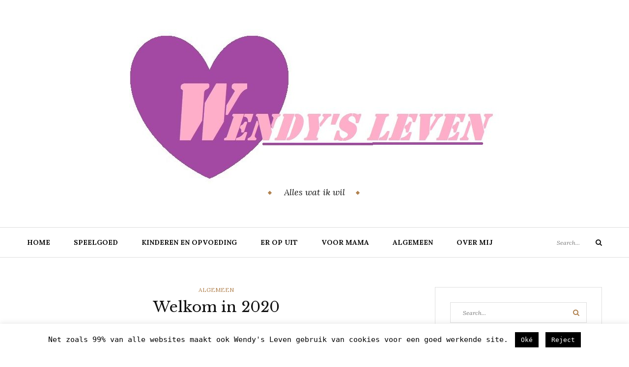

--- FILE ---
content_type: text/html; charset=UTF-8
request_url: https://wendysleven.nl/welkom-in-2020-goede-voornemens/
body_size: 64019
content:
<!DOCTYPE html>
<html class="no-js" lang="nl-NL">
<head>
	<meta charset="UTF-8">
	<meta name="viewport" content="width=device-width, initial-scale=1">
	<link rel="profile" href="http://gmpg.org/xfn/11">
	
<!-- [BEGIN] Metadata added via All-Meta-Tags plugin by Space X-Chimp ( https://www.spacexchimp.com ) -->
<meta name="verification" content="94631232b64d4cb5aaff2d2179cff3eb" /><meta name="0a16584bd466346" content="b4f5d10279a64f1be9a89b903db76773" />
<!-- [END] Metadata added via All-Meta-Tags plugin by Space X-Chimp ( https://www.spacexchimp.com ) -->

<meta name='robots' content='index, follow, max-image-preview:large, max-snippet:-1, max-video-preview:-1' />
<meta property="og:title" content="Welkom in 2020"/>
<meta property="og:description" content="Welkom in 2020 Het nieuwe jaar is alweer drie dagen bezig. Ik hoop dat iedereen de jaarwisseling weer zonder ongelukken heeft overleeft.  Bedankt dat je ook"/>
<meta property="og:image" content="http://wendysleven.nl/wp-content/uploads/2020/01/happy-new-year-4713485_1920-300x212.jpg"/>
<meta property="og:image:width" content="300" />
<meta property="og:image:height" content="212" />
<meta property="og:image:type" content="image/jpeg" />
<meta property="og:type" content="article"/>
<meta property="og:article:published_time" content="2020-01-03 12:17:01"/>
<meta property="og:article:modified_time" content="2020-01-03 12:17:01"/>
<meta property="og:article:tag" content="2020"/>
<meta property="og:article:tag" content="goede voornemens"/>
<meta property="og:article:tag" content="nieuwjaar"/>
<meta property="og:article:tag" content="voornemens"/>
<meta name="twitter:card" content="summary">
<meta name="twitter:title" content="Welkom in 2020"/>
<meta name="twitter:description" content="Welkom in 2020 Het nieuwe jaar is alweer drie dagen bezig. Ik hoop dat iedereen de jaarwisseling weer zonder ongelukken heeft overleeft.  Bedankt dat je ook"/>
<meta name="twitter:image" content="http://wendysleven.nl/wp-content/uploads/2020/01/happy-new-year-4713485_1920-300x212.jpg"/>
<meta name="author" content="Wendy87"/>

	<!-- This site is optimized with the Yoast SEO plugin v26.7 - https://yoast.com/wordpress/plugins/seo/ -->
	<title>Welkom in 2020 -</title>
	<meta name="description" content="Welkom in 2020. Heb je de jaarwisseling zonder ongelukken overleeft? Lees in dit blog over mijn voornemens en plannen voor het komende jaar." />
	<link rel="canonical" href="https://wendysleven.nl/welkom-in-2020-goede-voornemens/" />
	<meta property="og:url" content="https://wendysleven.nl/welkom-in-2020-goede-voornemens/" />
	<meta property="article:publisher" content="https://www.facebook.com/Wendys-Leven-794715180675458/?ref=settings" />
	<meta property="article:published_time" content="2020-01-03T11:17:01+00:00" />
	<meta property="og:image" content="http://wendysleven.nl/wp-content/uploads/2020/01/happy-new-year-4713485_1920-300x212.jpg" />
	<meta name="author" content="Wendy87" />
	<meta name="twitter:label1" content="Geschreven door" />
	<meta name="twitter:data1" content="Wendy87" />
	<meta name="twitter:label2" content="Geschatte leestijd" />
	<meta name="twitter:data2" content="2 minuten" />
	<script type="application/ld+json" class="yoast-schema-graph">{"@context":"https://schema.org","@graph":[{"@type":"Article","@id":"https://wendysleven.nl/welkom-in-2020-goede-voornemens/#article","isPartOf":{"@id":"https://wendysleven.nl/welkom-in-2020-goede-voornemens/"},"author":{"name":"Wendy87","@id":"https://wendysleven.nl/#/schema/person/980d5aacbed6b2465fe34d83bd877c84"},"headline":"Welkom in 2020","datePublished":"2020-01-03T11:17:01+00:00","mainEntityOfPage":{"@id":"https://wendysleven.nl/welkom-in-2020-goede-voornemens/"},"wordCount":467,"commentCount":0,"image":{"@id":"https://wendysleven.nl/welkom-in-2020-goede-voornemens/#primaryimage"},"thumbnailUrl":"http://wendysleven.nl/wp-content/uploads/2020/01/happy-new-year-4713485_1920-300x212.jpg","keywords":["2020","goede voornemens","nieuwjaar","voornemens"],"articleSection":["Algemeen"],"inLanguage":"nl-NL","potentialAction":[{"@type":"CommentAction","name":"Comment","target":["https://wendysleven.nl/welkom-in-2020-goede-voornemens/#respond"]}]},{"@type":"WebPage","@id":"https://wendysleven.nl/welkom-in-2020-goede-voornemens/","url":"https://wendysleven.nl/welkom-in-2020-goede-voornemens/","name":"Welkom in 2020 -","isPartOf":{"@id":"https://wendysleven.nl/#website"},"primaryImageOfPage":{"@id":"https://wendysleven.nl/welkom-in-2020-goede-voornemens/#primaryimage"},"image":{"@id":"https://wendysleven.nl/welkom-in-2020-goede-voornemens/#primaryimage"},"thumbnailUrl":"http://wendysleven.nl/wp-content/uploads/2020/01/happy-new-year-4713485_1920-300x212.jpg","datePublished":"2020-01-03T11:17:01+00:00","author":{"@id":"https://wendysleven.nl/#/schema/person/980d5aacbed6b2465fe34d83bd877c84"},"description":"Welkom in 2020. Heb je de jaarwisseling zonder ongelukken overleeft? Lees in dit blog over mijn voornemens en plannen voor het komende jaar.","breadcrumb":{"@id":"https://wendysleven.nl/welkom-in-2020-goede-voornemens/#breadcrumb"},"inLanguage":"nl-NL","potentialAction":[{"@type":"ReadAction","target":["https://wendysleven.nl/welkom-in-2020-goede-voornemens/"]}]},{"@type":"ImageObject","inLanguage":"nl-NL","@id":"https://wendysleven.nl/welkom-in-2020-goede-voornemens/#primaryimage","url":"http://wendysleven.nl/wp-content/uploads/2020/01/happy-new-year-4713485_1920-300x212.jpg","contentUrl":"http://wendysleven.nl/wp-content/uploads/2020/01/happy-new-year-4713485_1920-300x212.jpg"},{"@type":"BreadcrumbList","@id":"https://wendysleven.nl/welkom-in-2020-goede-voornemens/#breadcrumb","itemListElement":[{"@type":"ListItem","position":1,"name":"Home","item":"https://wendysleven.nl/"},{"@type":"ListItem","position":2,"name":"Welkom in 2020"}]},{"@type":"WebSite","@id":"https://wendysleven.nl/#website","url":"https://wendysleven.nl/","name":"WendysLeven","description":"Alles wat ik wil","potentialAction":[{"@type":"SearchAction","target":{"@type":"EntryPoint","urlTemplate":"https://wendysleven.nl/?s={search_term_string}"},"query-input":{"@type":"PropertyValueSpecification","valueRequired":true,"valueName":"search_term_string"}}],"inLanguage":"nl-NL"},{"@type":"Person","@id":"https://wendysleven.nl/#/schema/person/980d5aacbed6b2465fe34d83bd877c84","name":"Wendy87","image":{"@type":"ImageObject","inLanguage":"nl-NL","@id":"https://wendysleven.nl/#/schema/person/image/","url":"https://secure.gravatar.com/avatar/68c6dc27c77ea4769b20461bf6f573e45d301ebe1ff8d00c2bde97e32c351305?s=96&d=identicon&r=g","contentUrl":"https://secure.gravatar.com/avatar/68c6dc27c77ea4769b20461bf6f573e45d301ebe1ff8d00c2bde97e32c351305?s=96&d=identicon&r=g","caption":"Wendy87"}}]}</script>
	<!-- / Yoast SEO plugin. -->


<link rel='dns-prefetch' href='//fonts.googleapis.com' />
<link rel="alternate" title="oEmbed (JSON)" type="application/json+oembed" href="https://wendysleven.nl/wp-json/oembed/1.0/embed?url=https%3A%2F%2Fwendysleven.nl%2Fwelkom-in-2020-goede-voornemens%2F" />
<link rel="alternate" title="oEmbed (XML)" type="text/xml+oembed" href="https://wendysleven.nl/wp-json/oembed/1.0/embed?url=https%3A%2F%2Fwendysleven.nl%2Fwelkom-in-2020-goede-voornemens%2F&#038;format=xml" />
		<!-- This site uses the Google Analytics by MonsterInsights plugin v9.11.1 - Using Analytics tracking - https://www.monsterinsights.com/ -->
							<script src="//www.googletagmanager.com/gtag/js?id=G-7CV9ZLW6E7"  data-cfasync="false" data-wpfc-render="false" type="text/javascript" async></script>
			<script data-cfasync="false" data-wpfc-render="false" type="text/javascript">
				var mi_version = '9.11.1';
				var mi_track_user = true;
				var mi_no_track_reason = '';
								var MonsterInsightsDefaultLocations = {"page_location":"https:\/\/wendysleven.nl\/welkom-in-2020-goede-voornemens\/"};
								if ( typeof MonsterInsightsPrivacyGuardFilter === 'function' ) {
					var MonsterInsightsLocations = (typeof MonsterInsightsExcludeQuery === 'object') ? MonsterInsightsPrivacyGuardFilter( MonsterInsightsExcludeQuery ) : MonsterInsightsPrivacyGuardFilter( MonsterInsightsDefaultLocations );
				} else {
					var MonsterInsightsLocations = (typeof MonsterInsightsExcludeQuery === 'object') ? MonsterInsightsExcludeQuery : MonsterInsightsDefaultLocations;
				}

								var disableStrs = [
										'ga-disable-G-7CV9ZLW6E7',
									];

				/* Function to detect opted out users */
				function __gtagTrackerIsOptedOut() {
					for (var index = 0; index < disableStrs.length; index++) {
						if (document.cookie.indexOf(disableStrs[index] + '=true') > -1) {
							return true;
						}
					}

					return false;
				}

				/* Disable tracking if the opt-out cookie exists. */
				if (__gtagTrackerIsOptedOut()) {
					for (var index = 0; index < disableStrs.length; index++) {
						window[disableStrs[index]] = true;
					}
				}

				/* Opt-out function */
				function __gtagTrackerOptout() {
					for (var index = 0; index < disableStrs.length; index++) {
						document.cookie = disableStrs[index] + '=true; expires=Thu, 31 Dec 2099 23:59:59 UTC; path=/';
						window[disableStrs[index]] = true;
					}
				}

				if ('undefined' === typeof gaOptout) {
					function gaOptout() {
						__gtagTrackerOptout();
					}
				}
								window.dataLayer = window.dataLayer || [];

				window.MonsterInsightsDualTracker = {
					helpers: {},
					trackers: {},
				};
				if (mi_track_user) {
					function __gtagDataLayer() {
						dataLayer.push(arguments);
					}

					function __gtagTracker(type, name, parameters) {
						if (!parameters) {
							parameters = {};
						}

						if (parameters.send_to) {
							__gtagDataLayer.apply(null, arguments);
							return;
						}

						if (type === 'event') {
														parameters.send_to = monsterinsights_frontend.v4_id;
							var hookName = name;
							if (typeof parameters['event_category'] !== 'undefined') {
								hookName = parameters['event_category'] + ':' + name;
							}

							if (typeof MonsterInsightsDualTracker.trackers[hookName] !== 'undefined') {
								MonsterInsightsDualTracker.trackers[hookName](parameters);
							} else {
								__gtagDataLayer('event', name, parameters);
							}
							
						} else {
							__gtagDataLayer.apply(null, arguments);
						}
					}

					__gtagTracker('js', new Date());
					__gtagTracker('set', {
						'developer_id.dZGIzZG': true,
											});
					if ( MonsterInsightsLocations.page_location ) {
						__gtagTracker('set', MonsterInsightsLocations);
					}
										__gtagTracker('config', 'G-7CV9ZLW6E7', {"forceSSL":"true"} );
										window.gtag = __gtagTracker;										(function () {
						/* https://developers.google.com/analytics/devguides/collection/analyticsjs/ */
						/* ga and __gaTracker compatibility shim. */
						var noopfn = function () {
							return null;
						};
						var newtracker = function () {
							return new Tracker();
						};
						var Tracker = function () {
							return null;
						};
						var p = Tracker.prototype;
						p.get = noopfn;
						p.set = noopfn;
						p.send = function () {
							var args = Array.prototype.slice.call(arguments);
							args.unshift('send');
							__gaTracker.apply(null, args);
						};
						var __gaTracker = function () {
							var len = arguments.length;
							if (len === 0) {
								return;
							}
							var f = arguments[len - 1];
							if (typeof f !== 'object' || f === null || typeof f.hitCallback !== 'function') {
								if ('send' === arguments[0]) {
									var hitConverted, hitObject = false, action;
									if ('event' === arguments[1]) {
										if ('undefined' !== typeof arguments[3]) {
											hitObject = {
												'eventAction': arguments[3],
												'eventCategory': arguments[2],
												'eventLabel': arguments[4],
												'value': arguments[5] ? arguments[5] : 1,
											}
										}
									}
									if ('pageview' === arguments[1]) {
										if ('undefined' !== typeof arguments[2]) {
											hitObject = {
												'eventAction': 'page_view',
												'page_path': arguments[2],
											}
										}
									}
									if (typeof arguments[2] === 'object') {
										hitObject = arguments[2];
									}
									if (typeof arguments[5] === 'object') {
										Object.assign(hitObject, arguments[5]);
									}
									if ('undefined' !== typeof arguments[1].hitType) {
										hitObject = arguments[1];
										if ('pageview' === hitObject.hitType) {
											hitObject.eventAction = 'page_view';
										}
									}
									if (hitObject) {
										action = 'timing' === arguments[1].hitType ? 'timing_complete' : hitObject.eventAction;
										hitConverted = mapArgs(hitObject);
										__gtagTracker('event', action, hitConverted);
									}
								}
								return;
							}

							function mapArgs(args) {
								var arg, hit = {};
								var gaMap = {
									'eventCategory': 'event_category',
									'eventAction': 'event_action',
									'eventLabel': 'event_label',
									'eventValue': 'event_value',
									'nonInteraction': 'non_interaction',
									'timingCategory': 'event_category',
									'timingVar': 'name',
									'timingValue': 'value',
									'timingLabel': 'event_label',
									'page': 'page_path',
									'location': 'page_location',
									'title': 'page_title',
									'referrer' : 'page_referrer',
								};
								for (arg in args) {
																		if (!(!args.hasOwnProperty(arg) || !gaMap.hasOwnProperty(arg))) {
										hit[gaMap[arg]] = args[arg];
									} else {
										hit[arg] = args[arg];
									}
								}
								return hit;
							}

							try {
								f.hitCallback();
							} catch (ex) {
							}
						};
						__gaTracker.create = newtracker;
						__gaTracker.getByName = newtracker;
						__gaTracker.getAll = function () {
							return [];
						};
						__gaTracker.remove = noopfn;
						__gaTracker.loaded = true;
						window['__gaTracker'] = __gaTracker;
					})();
									} else {
										console.log("");
					(function () {
						function __gtagTracker() {
							return null;
						}

						window['__gtagTracker'] = __gtagTracker;
						window['gtag'] = __gtagTracker;
					})();
									}
			</script>
							<!-- / Google Analytics by MonsterInsights -->
		<style id='wp-img-auto-sizes-contain-inline-css' type='text/css'>
img:is([sizes=auto i],[sizes^="auto," i]){contain-intrinsic-size:3000px 1500px}
/*# sourceURL=wp-img-auto-sizes-contain-inline-css */
</style>
<style id='wp-emoji-styles-inline-css' type='text/css'>

	img.wp-smiley, img.emoji {
		display: inline !important;
		border: none !important;
		box-shadow: none !important;
		height: 1em !important;
		width: 1em !important;
		margin: 0 0.07em !important;
		vertical-align: -0.1em !important;
		background: none !important;
		padding: 0 !important;
	}
/*# sourceURL=wp-emoji-styles-inline-css */
</style>
<style id='wp-block-library-inline-css' type='text/css'>
:root{--wp-block-synced-color:#7a00df;--wp-block-synced-color--rgb:122,0,223;--wp-bound-block-color:var(--wp-block-synced-color);--wp-editor-canvas-background:#ddd;--wp-admin-theme-color:#007cba;--wp-admin-theme-color--rgb:0,124,186;--wp-admin-theme-color-darker-10:#006ba1;--wp-admin-theme-color-darker-10--rgb:0,107,160.5;--wp-admin-theme-color-darker-20:#005a87;--wp-admin-theme-color-darker-20--rgb:0,90,135;--wp-admin-border-width-focus:2px}@media (min-resolution:192dpi){:root{--wp-admin-border-width-focus:1.5px}}.wp-element-button{cursor:pointer}:root .has-very-light-gray-background-color{background-color:#eee}:root .has-very-dark-gray-background-color{background-color:#313131}:root .has-very-light-gray-color{color:#eee}:root .has-very-dark-gray-color{color:#313131}:root .has-vivid-green-cyan-to-vivid-cyan-blue-gradient-background{background:linear-gradient(135deg,#00d084,#0693e3)}:root .has-purple-crush-gradient-background{background:linear-gradient(135deg,#34e2e4,#4721fb 50%,#ab1dfe)}:root .has-hazy-dawn-gradient-background{background:linear-gradient(135deg,#faaca8,#dad0ec)}:root .has-subdued-olive-gradient-background{background:linear-gradient(135deg,#fafae1,#67a671)}:root .has-atomic-cream-gradient-background{background:linear-gradient(135deg,#fdd79a,#004a59)}:root .has-nightshade-gradient-background{background:linear-gradient(135deg,#330968,#31cdcf)}:root .has-midnight-gradient-background{background:linear-gradient(135deg,#020381,#2874fc)}:root{--wp--preset--font-size--normal:16px;--wp--preset--font-size--huge:42px}.has-regular-font-size{font-size:1em}.has-larger-font-size{font-size:2.625em}.has-normal-font-size{font-size:var(--wp--preset--font-size--normal)}.has-huge-font-size{font-size:var(--wp--preset--font-size--huge)}.has-text-align-center{text-align:center}.has-text-align-left{text-align:left}.has-text-align-right{text-align:right}.has-fit-text{white-space:nowrap!important}#end-resizable-editor-section{display:none}.aligncenter{clear:both}.items-justified-left{justify-content:flex-start}.items-justified-center{justify-content:center}.items-justified-right{justify-content:flex-end}.items-justified-space-between{justify-content:space-between}.screen-reader-text{border:0;clip-path:inset(50%);height:1px;margin:-1px;overflow:hidden;padding:0;position:absolute;width:1px;word-wrap:normal!important}.screen-reader-text:focus{background-color:#ddd;clip-path:none;color:#444;display:block;font-size:1em;height:auto;left:5px;line-height:normal;padding:15px 23px 14px;text-decoration:none;top:5px;width:auto;z-index:100000}html :where(.has-border-color){border-style:solid}html :where([style*=border-top-color]){border-top-style:solid}html :where([style*=border-right-color]){border-right-style:solid}html :where([style*=border-bottom-color]){border-bottom-style:solid}html :where([style*=border-left-color]){border-left-style:solid}html :where([style*=border-width]){border-style:solid}html :where([style*=border-top-width]){border-top-style:solid}html :where([style*=border-right-width]){border-right-style:solid}html :where([style*=border-bottom-width]){border-bottom-style:solid}html :where([style*=border-left-width]){border-left-style:solid}html :where(img[class*=wp-image-]){height:auto;max-width:100%}:where(figure){margin:0 0 1em}html :where(.is-position-sticky){--wp-admin--admin-bar--position-offset:var(--wp-admin--admin-bar--height,0px)}@media screen and (max-width:600px){html :where(.is-position-sticky){--wp-admin--admin-bar--position-offset:0px}}

/*# sourceURL=wp-block-library-inline-css */
</style><style id='wp-block-code-inline-css' type='text/css'>
.wp-block-code{box-sizing:border-box}.wp-block-code code{
  /*!rtl:begin:ignore*/direction:ltr;display:block;font-family:inherit;overflow-wrap:break-word;text-align:initial;white-space:pre-wrap
  /*!rtl:end:ignore*/}
/*# sourceURL=https://wendysleven.nl/wp-includes/blocks/code/style.min.css */
</style>
<style id='global-styles-inline-css' type='text/css'>
:root{--wp--preset--aspect-ratio--square: 1;--wp--preset--aspect-ratio--4-3: 4/3;--wp--preset--aspect-ratio--3-4: 3/4;--wp--preset--aspect-ratio--3-2: 3/2;--wp--preset--aspect-ratio--2-3: 2/3;--wp--preset--aspect-ratio--16-9: 16/9;--wp--preset--aspect-ratio--9-16: 9/16;--wp--preset--color--black: #000000;--wp--preset--color--cyan-bluish-gray: #abb8c3;--wp--preset--color--white: #ffffff;--wp--preset--color--pale-pink: #f78da7;--wp--preset--color--vivid-red: #cf2e2e;--wp--preset--color--luminous-vivid-orange: #ff6900;--wp--preset--color--luminous-vivid-amber: #fcb900;--wp--preset--color--light-green-cyan: #7bdcb5;--wp--preset--color--vivid-green-cyan: #00d084;--wp--preset--color--pale-cyan-blue: #8ed1fc;--wp--preset--color--vivid-cyan-blue: #0693e3;--wp--preset--color--vivid-purple: #9b51e0;--wp--preset--gradient--vivid-cyan-blue-to-vivid-purple: linear-gradient(135deg,rgb(6,147,227) 0%,rgb(155,81,224) 100%);--wp--preset--gradient--light-green-cyan-to-vivid-green-cyan: linear-gradient(135deg,rgb(122,220,180) 0%,rgb(0,208,130) 100%);--wp--preset--gradient--luminous-vivid-amber-to-luminous-vivid-orange: linear-gradient(135deg,rgb(252,185,0) 0%,rgb(255,105,0) 100%);--wp--preset--gradient--luminous-vivid-orange-to-vivid-red: linear-gradient(135deg,rgb(255,105,0) 0%,rgb(207,46,46) 100%);--wp--preset--gradient--very-light-gray-to-cyan-bluish-gray: linear-gradient(135deg,rgb(238,238,238) 0%,rgb(169,184,195) 100%);--wp--preset--gradient--cool-to-warm-spectrum: linear-gradient(135deg,rgb(74,234,220) 0%,rgb(151,120,209) 20%,rgb(207,42,186) 40%,rgb(238,44,130) 60%,rgb(251,105,98) 80%,rgb(254,248,76) 100%);--wp--preset--gradient--blush-light-purple: linear-gradient(135deg,rgb(255,206,236) 0%,rgb(152,150,240) 100%);--wp--preset--gradient--blush-bordeaux: linear-gradient(135deg,rgb(254,205,165) 0%,rgb(254,45,45) 50%,rgb(107,0,62) 100%);--wp--preset--gradient--luminous-dusk: linear-gradient(135deg,rgb(255,203,112) 0%,rgb(199,81,192) 50%,rgb(65,88,208) 100%);--wp--preset--gradient--pale-ocean: linear-gradient(135deg,rgb(255,245,203) 0%,rgb(182,227,212) 50%,rgb(51,167,181) 100%);--wp--preset--gradient--electric-grass: linear-gradient(135deg,rgb(202,248,128) 0%,rgb(113,206,126) 100%);--wp--preset--gradient--midnight: linear-gradient(135deg,rgb(2,3,129) 0%,rgb(40,116,252) 100%);--wp--preset--font-size--small: 13px;--wp--preset--font-size--medium: 20px;--wp--preset--font-size--large: 36px;--wp--preset--font-size--x-large: 42px;--wp--preset--spacing--20: 0.44rem;--wp--preset--spacing--30: 0.67rem;--wp--preset--spacing--40: 1rem;--wp--preset--spacing--50: 1.5rem;--wp--preset--spacing--60: 2.25rem;--wp--preset--spacing--70: 3.38rem;--wp--preset--spacing--80: 5.06rem;--wp--preset--shadow--natural: 6px 6px 9px rgba(0, 0, 0, 0.2);--wp--preset--shadow--deep: 12px 12px 50px rgba(0, 0, 0, 0.4);--wp--preset--shadow--sharp: 6px 6px 0px rgba(0, 0, 0, 0.2);--wp--preset--shadow--outlined: 6px 6px 0px -3px rgb(255, 255, 255), 6px 6px rgb(0, 0, 0);--wp--preset--shadow--crisp: 6px 6px 0px rgb(0, 0, 0);}:where(.is-layout-flex){gap: 0.5em;}:where(.is-layout-grid){gap: 0.5em;}body .is-layout-flex{display: flex;}.is-layout-flex{flex-wrap: wrap;align-items: center;}.is-layout-flex > :is(*, div){margin: 0;}body .is-layout-grid{display: grid;}.is-layout-grid > :is(*, div){margin: 0;}:where(.wp-block-columns.is-layout-flex){gap: 2em;}:where(.wp-block-columns.is-layout-grid){gap: 2em;}:where(.wp-block-post-template.is-layout-flex){gap: 1.25em;}:where(.wp-block-post-template.is-layout-grid){gap: 1.25em;}.has-black-color{color: var(--wp--preset--color--black) !important;}.has-cyan-bluish-gray-color{color: var(--wp--preset--color--cyan-bluish-gray) !important;}.has-white-color{color: var(--wp--preset--color--white) !important;}.has-pale-pink-color{color: var(--wp--preset--color--pale-pink) !important;}.has-vivid-red-color{color: var(--wp--preset--color--vivid-red) !important;}.has-luminous-vivid-orange-color{color: var(--wp--preset--color--luminous-vivid-orange) !important;}.has-luminous-vivid-amber-color{color: var(--wp--preset--color--luminous-vivid-amber) !important;}.has-light-green-cyan-color{color: var(--wp--preset--color--light-green-cyan) !important;}.has-vivid-green-cyan-color{color: var(--wp--preset--color--vivid-green-cyan) !important;}.has-pale-cyan-blue-color{color: var(--wp--preset--color--pale-cyan-blue) !important;}.has-vivid-cyan-blue-color{color: var(--wp--preset--color--vivid-cyan-blue) !important;}.has-vivid-purple-color{color: var(--wp--preset--color--vivid-purple) !important;}.has-black-background-color{background-color: var(--wp--preset--color--black) !important;}.has-cyan-bluish-gray-background-color{background-color: var(--wp--preset--color--cyan-bluish-gray) !important;}.has-white-background-color{background-color: var(--wp--preset--color--white) !important;}.has-pale-pink-background-color{background-color: var(--wp--preset--color--pale-pink) !important;}.has-vivid-red-background-color{background-color: var(--wp--preset--color--vivid-red) !important;}.has-luminous-vivid-orange-background-color{background-color: var(--wp--preset--color--luminous-vivid-orange) !important;}.has-luminous-vivid-amber-background-color{background-color: var(--wp--preset--color--luminous-vivid-amber) !important;}.has-light-green-cyan-background-color{background-color: var(--wp--preset--color--light-green-cyan) !important;}.has-vivid-green-cyan-background-color{background-color: var(--wp--preset--color--vivid-green-cyan) !important;}.has-pale-cyan-blue-background-color{background-color: var(--wp--preset--color--pale-cyan-blue) !important;}.has-vivid-cyan-blue-background-color{background-color: var(--wp--preset--color--vivid-cyan-blue) !important;}.has-vivid-purple-background-color{background-color: var(--wp--preset--color--vivid-purple) !important;}.has-black-border-color{border-color: var(--wp--preset--color--black) !important;}.has-cyan-bluish-gray-border-color{border-color: var(--wp--preset--color--cyan-bluish-gray) !important;}.has-white-border-color{border-color: var(--wp--preset--color--white) !important;}.has-pale-pink-border-color{border-color: var(--wp--preset--color--pale-pink) !important;}.has-vivid-red-border-color{border-color: var(--wp--preset--color--vivid-red) !important;}.has-luminous-vivid-orange-border-color{border-color: var(--wp--preset--color--luminous-vivid-orange) !important;}.has-luminous-vivid-amber-border-color{border-color: var(--wp--preset--color--luminous-vivid-amber) !important;}.has-light-green-cyan-border-color{border-color: var(--wp--preset--color--light-green-cyan) !important;}.has-vivid-green-cyan-border-color{border-color: var(--wp--preset--color--vivid-green-cyan) !important;}.has-pale-cyan-blue-border-color{border-color: var(--wp--preset--color--pale-cyan-blue) !important;}.has-vivid-cyan-blue-border-color{border-color: var(--wp--preset--color--vivid-cyan-blue) !important;}.has-vivid-purple-border-color{border-color: var(--wp--preset--color--vivid-purple) !important;}.has-vivid-cyan-blue-to-vivid-purple-gradient-background{background: var(--wp--preset--gradient--vivid-cyan-blue-to-vivid-purple) !important;}.has-light-green-cyan-to-vivid-green-cyan-gradient-background{background: var(--wp--preset--gradient--light-green-cyan-to-vivid-green-cyan) !important;}.has-luminous-vivid-amber-to-luminous-vivid-orange-gradient-background{background: var(--wp--preset--gradient--luminous-vivid-amber-to-luminous-vivid-orange) !important;}.has-luminous-vivid-orange-to-vivid-red-gradient-background{background: var(--wp--preset--gradient--luminous-vivid-orange-to-vivid-red) !important;}.has-very-light-gray-to-cyan-bluish-gray-gradient-background{background: var(--wp--preset--gradient--very-light-gray-to-cyan-bluish-gray) !important;}.has-cool-to-warm-spectrum-gradient-background{background: var(--wp--preset--gradient--cool-to-warm-spectrum) !important;}.has-blush-light-purple-gradient-background{background: var(--wp--preset--gradient--blush-light-purple) !important;}.has-blush-bordeaux-gradient-background{background: var(--wp--preset--gradient--blush-bordeaux) !important;}.has-luminous-dusk-gradient-background{background: var(--wp--preset--gradient--luminous-dusk) !important;}.has-pale-ocean-gradient-background{background: var(--wp--preset--gradient--pale-ocean) !important;}.has-electric-grass-gradient-background{background: var(--wp--preset--gradient--electric-grass) !important;}.has-midnight-gradient-background{background: var(--wp--preset--gradient--midnight) !important;}.has-small-font-size{font-size: var(--wp--preset--font-size--small) !important;}.has-medium-font-size{font-size: var(--wp--preset--font-size--medium) !important;}.has-large-font-size{font-size: var(--wp--preset--font-size--large) !important;}.has-x-large-font-size{font-size: var(--wp--preset--font-size--x-large) !important;}
/*# sourceURL=global-styles-inline-css */
</style>

<style id='classic-theme-styles-inline-css' type='text/css'>
/*! This file is auto-generated */
.wp-block-button__link{color:#fff;background-color:#32373c;border-radius:9999px;box-shadow:none;text-decoration:none;padding:calc(.667em + 2px) calc(1.333em + 2px);font-size:1.125em}.wp-block-file__button{background:#32373c;color:#fff;text-decoration:none}
/*# sourceURL=/wp-includes/css/classic-themes.min.css */
</style>
<link rel='stylesheet' id='cookie-law-info-css' href='https://wendysleven.nl/wp-content/plugins/cookie-law-info/legacy/public/css/cookie-law-info-public.css?ver=3.3.9.1' type='text/css' media='all' />
<link rel='stylesheet' id='cookie-law-info-gdpr-css' href='https://wendysleven.nl/wp-content/plugins/cookie-law-info/legacy/public/css/cookie-law-info-gdpr.css?ver=3.3.9.1' type='text/css' media='all' />
<link rel='stylesheet' id='pzz-public-css' href='https://wendysleven.nl/wp-content/plugins/linkpizza-manager/public/css/pzz-public.css?ver=5.5.3' type='text/css' media='all' />
<link rel='stylesheet' id='sfmsb-style-css' href='https://wendysleven.nl/wp-content/plugins/simple-follow-me-social-buttons-widget/assets/css/style.css?ver=3.3.3' type='text/css' media='all' />
<link rel='stylesheet' id='sfmsb-icons-css' href='https://wendysleven.nl/wp-content/plugins/simple-follow-me-social-buttons-widget/assets/css/icons.css?ver=3.3.3' type='text/css' media='all' />
<link rel='stylesheet' id='yosemite-fonts-css' href='https://fonts.googleapis.com/css?family=Lora%3A400%2C400i%2C700%2C700i%7CJosefin+Slab%3A400%7CLibre+Baskerville%3A400%2C400i%2C700&#038;subset=latin%2Clatin-ext&#038;ver=6.9' type='text/css' media='all' />
<link rel='stylesheet' id='font-awesome-css' href='https://wendysleven.nl/wp-content/themes/yosemite-lite/css/font-awesome.css?ver=4.5.0' type='text/css' media='all' />
<link rel='stylesheet' id='yosemite-style-css' href='https://wendysleven.nl/wp-content/themes/yosemite-lite/style.css?ver=6.9' type='text/css' media='all' />
<link rel='stylesheet' id='commentluv_style-css' href='https://wendysleven.nl/wp-content/plugins/commentluv/css/commentluv.css?ver=6.9' type='text/css' media='all' />
<script type="text/javascript" src="https://wendysleven.nl/wp-includes/js/jquery/jquery.min.js?ver=3.7.1" id="jquery-core-js"></script>
<script type="text/javascript" src="https://wendysleven.nl/wp-includes/js/jquery/jquery-migrate.min.js?ver=3.4.1" id="jquery-migrate-js"></script>
<script type="text/javascript" id="commentluv_script-js-extra">
/* <![CDATA[ */
var cl_settings = {"name":"author","url":"url","comment":"comment","email":"email","infopanel":"on","default_on":"on","default_on_admin":"on","cl_version":"4","images":"https://wendysleven.nl/wp-content/plugins/commentluv/images/","api_url":"http://wendysleven.nl/wp-admin/admin-ajax.php","api_url_alt":"https://wendysleven.nl/wp-admin/admin-ajax.php","_fetch":"a6169fa287","_info":"7765c92d27","infoback":"white","infotext":"black","template_insert":"","logged_in":"","refer":"https://wendysleven.nl/welkom-in-2020-goede-voornemens/","no_url_message":"Please enter a URL and then click the CommentLuv checkbox if you want to add your last blog post","no_http_message":"Gebruik http:// aan de voorkant van je URL","no_url_logged_in_message":"Je moet je profiel bezoeken in het admin paneel en je gegevens bijwerken met je website URL","no_info_message":"Er was geen info beschikbaar of er is een fout opgetreden"};
//# sourceURL=commentluv_script-js-extra
/* ]]> */
</script>
<script type="text/javascript" src="https://wendysleven.nl/wp-content/plugins/commentluv/js/commentluv.js?ver=4" id="commentluv_script-js"></script>
<script type="text/javascript" src="https://wendysleven.nl/wp-content/plugins/google-analytics-for-wordpress/assets/js/frontend-gtag.min.js?ver=9.11.1" id="monsterinsights-frontend-script-js" async="async" data-wp-strategy="async"></script>
<script data-cfasync="false" data-wpfc-render="false" type="text/javascript" id='monsterinsights-frontend-script-js-extra'>/* <![CDATA[ */
var monsterinsights_frontend = {"js_events_tracking":"true","download_extensions":"doc,pdf,ppt,zip,xls,docx,pptx,xlsx","inbound_paths":"[]","home_url":"https:\/\/wendysleven.nl","hash_tracking":"false","v4_id":"G-7CV9ZLW6E7"};/* ]]> */
</script>
<script type="text/javascript" id="cookie-law-info-js-extra">
/* <![CDATA[ */
var Cli_Data = {"nn_cookie_ids":[],"cookielist":[],"non_necessary_cookies":[],"ccpaEnabled":"","ccpaRegionBased":"","ccpaBarEnabled":"","strictlyEnabled":["necessary","obligatoire"],"ccpaType":"gdpr","js_blocking":"","custom_integration":"","triggerDomRefresh":"","secure_cookies":""};
var cli_cookiebar_settings = {"animate_speed_hide":"500","animate_speed_show":"500","background":"#fff","border":"#444","border_on":"","button_1_button_colour":"#000","button_1_button_hover":"#000000","button_1_link_colour":"#fff","button_1_as_button":"1","button_1_new_win":"","button_2_button_colour":"#333","button_2_button_hover":"#292929","button_2_link_colour":"#444","button_2_as_button":"","button_2_hidebar":"1","button_3_button_colour":"#000","button_3_button_hover":"#000000","button_3_link_colour":"#fff","button_3_as_button":"1","button_3_new_win":"1","button_4_button_colour":"#000","button_4_button_hover":"#000000","button_4_link_colour":"#fff","button_4_as_button":"1","button_7_button_colour":"#61a229","button_7_button_hover":"#4e8221","button_7_link_colour":"#fff","button_7_as_button":"1","button_7_new_win":"","font_family":"inherit","header_fix":"","notify_animate_hide":"1","notify_animate_show":"","notify_div_id":"#cookie-law-info-bar","notify_position_horizontal":"right","notify_position_vertical":"bottom","scroll_close":"","scroll_close_reload":"","accept_close_reload":"","reject_close_reload":"","showagain_tab":"1","showagain_background":"#fff","showagain_border":"#000","showagain_div_id":"#cookie-law-info-again","showagain_x_position":"100px","text":"#000","show_once_yn":"1","show_once":"10000","logging_on":"","as_popup":"","popup_overlay":"1","bar_heading_text":"","cookie_bar_as":"banner","popup_showagain_position":"bottom-right","widget_position":"left"};
var log_object = {"ajax_url":"https://wendysleven.nl/wp-admin/admin-ajax.php"};
//# sourceURL=cookie-law-info-js-extra
/* ]]> */
</script>
<script type="text/javascript" src="https://wendysleven.nl/wp-content/plugins/cookie-law-info/legacy/public/js/cookie-law-info-public.js?ver=3.3.9.1" id="cookie-law-info-js"></script>
<script type="text/javascript" src="https://wendysleven.nl/wp-content/plugins/simple-follow-me-social-buttons-widget/assets/js/front-widget.js?ver=3.3.3" id="sfmsb-script-js"></script>
<link rel="https://api.w.org/" href="https://wendysleven.nl/wp-json/" /><link rel="alternate" title="JSON" type="application/json" href="https://wendysleven.nl/wp-json/wp/v2/posts/1337" />		
		<script>
						
			
			
			(function(p,z,Z){
				z=p.createElement("script");z.async=1;
				z.src="//pzz.io/pzz.js?uid=51003&host="+p.domain;
				(p.head||p.documentElement).insertBefore(z,Z);
			})(document);
		</script>
			<script>document.documentElement.className = document.documentElement.className.replace( 'no-js', 'js' );</script>
	</head>

<body class="wp-singular post-template-default single single-post postid-1337 single-format-standard wp-custom-logo wp-theme-yosemite-lite">
<div id="page" class="site">
	<span
		class="page-overlay"
		role="button"
		tabindex="-1"
			></span>
	<a class="skip-link screen-reader-text" href="#content">Skip to content</a>

	<header id="masthead" class="site-header" role="banner">
		<div class="site-branding container">
							<a href="https://wendysleven.nl/" class="custom-logo-link" rel="home"><img width="755" height="317" src="https://wendysleven.nl/wp-content/uploads/2017/03/cropped-logoW2.jpg" class="custom-logo" alt="" decoding="async" fetchpriority="high" srcset="https://wendysleven.nl/wp-content/uploads/2017/03/cropped-logoW2.jpg 755w, https://wendysleven.nl/wp-content/uploads/2017/03/cropped-logoW2-300x126.jpg 300w" sizes="(max-width: 755px) 100vw, 755px" /></a>										<p class="site-title"><a href="https://wendysleven.nl/" rel="home"></a></p>
								<p class="site-description">Alles wat ik wil</p>
						</div><!-- .logo -->

		<div class="header-content">
			<div class="header-content__container container">
				<nav id="site-navigation" class="main-navigation" role="navigation">
					<button
						class="menu-toggle" aria-controls="primary-menu" aria-expanded="false"
											>Menu</button>
					<div class="menu-menu-1-container"><ul id="primary-menu" class="menu"><li id="menu-item-1403" class="menu-item menu-item-type-custom menu-item-object-custom menu-item-home menu-item-1403"><a href="https://wendysleven.nl/">Home</a></li>
<li id="menu-item-1405" class="menu-item menu-item-type-taxonomy menu-item-object-category menu-item-1405"><a href="https://wendysleven.nl/category/speelgoed/">Speelgoed</a></li>
<li id="menu-item-1406" class="menu-item menu-item-type-taxonomy menu-item-object-category menu-item-1406"><a href="https://wendysleven.nl/category/kinderen-2/">Kinderen en opvoeding</a></li>
<li id="menu-item-1407" class="menu-item menu-item-type-taxonomy menu-item-object-category menu-item-1407"><a href="https://wendysleven.nl/category/eropuit/">Er op Uit</a></li>
<li id="menu-item-1408" class="menu-item menu-item-type-taxonomy menu-item-object-category menu-item-1408"><a href="https://wendysleven.nl/category/voor-mama/">Voor mama</a></li>
<li id="menu-item-1956" class="menu-item menu-item-type-post_type menu-item-object-page menu-item-1956"><a href="https://wendysleven.nl/algemeen/">Algemeen</a></li>
<li id="menu-item-1404" class="menu-item menu-item-type-post_type menu-item-object-page menu-item-1404"><a href="https://wendysleven.nl/about/">Over mij</a></li>
</ul></div><!-- This menu is cached by Docket Cache -->
				</nav><!-- #site-navigation -->

				
				<!-- .header-search -->
				
<form role="search" method="get" class="search-form" action="https://wendysleven.nl/">
	<label>
		<span class="screen-reader-text">Search for:</span>
		<input type="search" class="search-field" placeholder="Search..." value="" name="s">
	</label>
	<button type="submit" class="search-submit">
		<i class="fa fa-search"></i>
		<span class="screen-reader-text">Search</span>
	</button>
</form>

			</div>
		</div><!-- .header-content -->

	</header><!-- #masthead -->
	
	<div id="content" class="site-content container">

	<div id="primary" class="content-area">
		<main id="main" class="site-main" role="main">

		
<article id="post-1337" class="post-1337 post type-post status-publish format-standard hentry category-algemeen tag-346 tag-goede-voornemens tag-nieuwjaar tag-voornemens">

	<header class="entry-header">

		<div class="entry-meta">
			<span class="cat-links"><span class="screen-reader-text">Categories </span><a href="https://wendysleven.nl/category/algemeen/" rel="category tag">Algemeen</a></span>		</div><!-- .entry-meta -->
		<h1 class="entry-title">Welkom in 2020</h1>		<div class="entry-meta">
			<span class="by-author"><i class="fa fa-user"></i>by <a class="url fn n" href="https://wendysleven.nl/author/wendy87/" rel="bookmark">Wendy87</a></span><span class="posted-on"><i class="fa fa-clock-o"></i><a href="https://wendysleven.nl/welkom-in-2020-goede-voornemens/" rel="bookmark"><time class="entry-date published updated" datetime="2020-01-03T12:17:01+01:00">03/01/2020</time></a></span><span class="comments-link"><i class="fa fa-comments-o"></i><a href="https://wendysleven.nl/welkom-in-2020-goede-voornemens/#respond">Leave a Comment<span class="screen-reader-text"> on Welkom in 2020</span></a></span>
		</div>
	</header><!-- .entry-header -->

	<div class="entry-content">
		<p><img decoding="async" class="wp-image-1338 aligncenter" src="http://wendysleven.nl/wp-content/uploads/2020/01/happy-new-year-4713485_1920-300x212.jpg" alt="2020" width="443" height="313" srcset="https://wendysleven.nl/wp-content/uploads/2020/01/happy-new-year-4713485_1920-300x212.jpg 300w, https://wendysleven.nl/wp-content/uploads/2020/01/happy-new-year-4713485_1920-1024x724.jpg 1024w, https://wendysleven.nl/wp-content/uploads/2020/01/happy-new-year-4713485_1920-768x543.jpg 768w, https://wendysleven.nl/wp-content/uploads/2020/01/happy-new-year-4713485_1920-1536x1086.jpg 1536w, https://wendysleven.nl/wp-content/uploads/2020/01/happy-new-year-4713485_1920.jpg 1920w" sizes="(max-width: 443px) 100vw, 443px" /></p>
<h2>Welkom in 2020</h2>
<p>Het nieuwe jaar is alweer drie dagen bezig. Ik hoop dat iedereen de jaarwisseling weer zonder ongelukken heeft overleeft.</p>
<p>Bedankt dat je ook in 2020 weer een kijkje komt nemen in mijn leven. Bedankt voor alle volgers, likes en reacties de afgelopen jaren. Ik beloof dat ik ook in 2020 weer mijn best ga doen om allerlei leuke content te plaatsen hier.</p>
<p>♥  Ik wens jullie allemaal een jaar waarin al je <a href="https://partner.bol.com/click/click?p=2&amp;t=url&amp;s=49143&amp;f=TXL&amp;url=https%3A%2F%2Fwww.bol.com%2Fnl%2Fl%2Fpersoonlijke-ontwikkelingsboeken%2FN%2F24054%2F&amp;name=Persoonlijke%20ontwikkelingsboeken%20kopen%3F%20Kijk%20snel!">dromen</a> mogen uitkomen ♥</p>
<p>&nbsp;</p>
<h3>Goede voornemens</h3>
<p>Ik doe <strong><em>niet </em></strong>aan goede voornemens dit jaar. Dat roep ik al een paar jaar, en telkens laat ik me toch weer verleiden een lijstje te maken. Soms noem ik het dan doelen in plaats van voornemens, maar het idee blijft hetzelfde.</p>
<p>En elk jaar weer ga ik volledig de mist in met die voornemens. Het mislukt al in de eerste week, of ik vergeet gewoon dat ik bepaalde dingen wilde doen. Van mijn <a href="https://wendysleven.nl/mijn-voornemens-dromen-en-doelen/">20 voor 2020 lijstje</a> is bijvoorbeeld bijna niks afgestreept. Elke keer als ik dan weer met dat niet gelukte lijstje geconfronteerd wordt, voel ik me slecht. Krijgt mijn zelfvertrouwen een knauw. Daar heb ik dus gewoon geen zin meer in.</p>
<p>Dus dit jaar zul je van mij echt, <em>echt</em>, <em><strong>écht</strong> </em>geen lijstje met voornemens of doelen kunnen lezen. Misschien dat ik ze alsnog stiekem wel maak, maar er niks over post. Hoef ik jullie ook niet te vervelen met het zoveelste niet-gelukt-blogje.</p>
<h2>Een mooi jaar</h2>
<p>Toch voelt het begin van het nieuwe jaar speciaal. Er veranderd in principe niks als de klok 12 slaat, maar het voelt als een nieuw begin. Een schone lei, een nieuwe kans.</p>
<p>Voor mij begint 2020 al goed. Dankzij de nieuwe Werktijden wet heb ik sinds 1 januari een contract voor onbepaalde tijd, mét een vast aantal uren per week. En  mijn Mister X gaat per 1 februari vanuit detachering in vaste dienst bij het bedrijf waar hij al twee jaar zit.</p>
<h3>Positieve energie</h3>
<p>Ik heb dan wel geen voornemens of doelen, maar ik zit wel vol met positieve energie. Dit jaar is als een nieuw boek, vol onbeschreven bladzijdes. En ik ben van plan om alle kansen die het leven me dit jaar bied met beide handen te grijpen.</p>
<p>Ik zit vol plannen, wil wel duizend dingen doen. Maar om iets op papier te zetten maakt het concreet, en dat maakt het eng. Want wat als ik het een echt doel maak, en het lukt niet? Daarom hou ik het vaag, maar positief.</p>
<p>Ik ga gewoon mijn ding doen dit jaar. Genieten van mijn kinderen, lekker werken, lekken bloggen. Lekker leven!</p>
<p>&nbsp;</p>
<p>Werk jij wel met doelen of voornemens? Misschien kan <a href="https://partner.bol.com/click/click?p=2&amp;t=url&amp;s=49143&amp;f=TXL&amp;url=https%3A%2F%2Fwww.bol.com%2Fnl%2Fl%2Fplanners%2FN%2F25915%2F&amp;name=Planner%20(%20Planificateurs)%20kopen%3F%20Kijk%20snel!">een goede planner</a> je helpen deze te behalen!</p>
<p>&nbsp;</p>
<p>&nbsp;</p>
<h5>* deze post bevat affiliate links. Als je iets koopt via deze link, krijg ik een kleine vergoeding. Het kost jou niks extra.</h5>
	</div><!-- .entry-content -->

	<div class="entry-footer">
		<div class="tagcloud"><a href="https://wendysleven.nl/tag/2020/" rel="tag">2020</a><a href="https://wendysleven.nl/tag/goede-voornemens/" rel="tag">goede voornemens</a><a href="https://wendysleven.nl/tag/nieuwjaar/" rel="tag">nieuwjaar</a><a href="https://wendysleven.nl/tag/voornemens/" rel="tag">voornemens</a></div>	</div><!-- entry-footer -->

	</article><!-- #post-## -->

	<nav class="navigation post-navigation" aria-label="Berichten">
		<h2 class="screen-reader-text">Bericht navigatie</h2>
		<div class="nav-links"><div class="nav-previous"><a href="https://wendysleven.nl/anti-pinterest-hapjes-voor-het-kerstdiner/" rel="prev"><span class="meta-nav">Previous Post &raquo;</span> <span class="post-title">Anti pinterest hapjes voor het kerstdiner</span></a></div><div class="nav-next"><a href="https://wendysleven.nl/kijktips-de-leukste-netflix-series-voor-jonge-kinderen/" rel="next"><span class="meta-nav">&laquo; Next Post</span> <span class="post-title">Kijktips: De leukste Netflix series voor jonge kinderen</span></a></div></div>
	</nav>
<div id="comments" class="comments-area">

		<div id="respond" class="comment-respond">
		<h3 id="reply-title" class="comment-reply-title">Geef een reactie</h3><form action="https://wendysleven.nl/wp-comments-post.php" method="post" id="commentform" class="comment-form"><p class="comment-notes"><span id="email-notes">Je e-mailadres wordt niet gepubliceerd.</span> <span class="required-field-message">Vereiste velden zijn gemarkeerd met <span class="required">*</span></span></p><p class="comment-form-comment"><label for="comment">Reactie <span class="required">*</span></label> <textarea id="comment" name="comment" cols="45" rows="8" maxlength="65525" required></textarea></p><p class="comment-form-author"><label for="author">Naam <span class="required">*</span></label> <input id="author" name="author" type="text" value="" size="30" maxlength="245" autocomplete="name" required /></p>
<p class="comment-form-email"><label for="email">E-mail <span class="required">*</span></label> <input id="email" name="email" type="email" value="" size="30" maxlength="100" aria-describedby="email-notes" autocomplete="email" required /></p>
<p class="comment-form-url"><label for="url">Site</label> <input id="url" name="url" type="url" value="" size="30" maxlength="200" autocomplete="url" /></p>
<p class="form-submit"><input name="submit" type="submit" id="submit" class="submit" value="Reactie plaatsen" /> <input type='hidden' name='comment_post_ID' value='1337' id='comment_post_ID' />
<input type='hidden' name='comment_parent' id='comment_parent' value='0' />
</p><input type="hidden" name="cl_post_title" id="cl_post_title"/><input type="hidden" name="cl_post_url" id="cl_post_url"/><input type="hidden" name="cl_prem" id="cl_prem"/><div id="commentluv"><div id="cl_messages"></div><input type="checkbox" id="doluv" name="doluv" checked="checked" /><span id="mylastpost"><img alt="CommentLuv badge" class="commentluv-badge commentluv-badge-default_image" src="https://wendysleven.nl/wp-content/plugins/commentluv/images/cl_bar_t18.png"/></span><span id="showmorespan"><img class="clarrow" id="showmore" src="https://wendysleven.nl/wp-content/plugins/commentluv/images/down-arrow.png" alt="Laat meer berichten zien" title="Laat meer berichten zien" style="display:none;"/></span></div><div id="lastposts" style="display:none;"></div></form>	</div><!-- #respond -->
	
</div><!-- #comments -->
		</main><!-- #main -->
	</div><!-- #primary -->

<aside id="secondary" class="widget-area add_sticky_sidebar" role="complementary">
	<section id="search-2" class="widget widget_search">
<form role="search" method="get" class="search-form" action="https://wendysleven.nl/">
	<label>
		<span class="screen-reader-text">Search for:</span>
		<input type="search" class="search-field" placeholder="Search..." value="" name="s">
	</label>
	<button type="submit" class="search-submit">
		<i class="fa fa-search"></i>
		<span class="screen-reader-text">Search</span>
	</button>
</form>
</section><section id="custom_html-2" class="widget_text widget widget_custom_html"><div class="textwidget custom-html-widget"><a rel="nofollow" href="https://www.euroclix.nl/index?SRef=CDvtqd"><img src="https://www.euroclix.nl/images/banners/234x60.gif" alt="Aanbiedingen bij EuroClix" border="0" height="60" width="234"/></a>
												</div></section>
		<section id="recent-posts-2" class="widget widget_recent_entries">
		<h2 class="widget-title">Recente berichten</h2>
		<ul>
											<li>
					<a href="https://wendysleven.nl/8-anti-verveling-activiteiten-voor-tieners/">8 Anti-verveling activiteiten voor tieners</a>
									</li>
											<li>
					<a href="https://wendysleven.nl/10-tips-voor-ouders-zo-help-je-je-kind-de-toetsweek-door/">10 tips voor ouders; zo help je je kind de toetsweek door</a>
									</li>
											<li>
					<a href="https://wendysleven.nl/de-leukste-lego-sets-voor-tieners/">De leukste LEGO-sets voor tieners</a>
									</li>
											<li>
					<a href="https://wendysleven.nl/5-vader-zoon-uitjes-met-tieners/">5 Vader &#8211; zoon uitjes met tieners</a>
									</li>
											<li>
					<a href="https://wendysleven.nl/5-manieren-om-de-zelfredzaamheid-van-je-tiener-te-bevorden/">5 Manieren om de zelfredzaamheid van je tiener te bevorden</a>
									</li>
					</ul>

		</section><section id="sfmsb_settings-2" class="widget sfmsb_widget"><div class="sfmsb-follow-social-buttons sfmsb-under sfmsb-circle 40 sfmsb-"><h2 class="widget-title">Social media</h2><span class="sfmsb-text" style="font-size:20px;">Volg me ook op: </span><a target="_blank" href="https://www.facebook.com/Wendys-Leven-794715180675458/"><span class="sfmsb-icon-facebook sfmsb-circle" style="color:#3a5795;font-size:40px;" data-color="#3a5795"></span></a><a target="_blank" href="https://www.instagram.com/wendys_leven/"><span class="sfmsb-icon-instagram sfmsb-circle" style="color:#b09375;font-size:40px;" data-color="#b09375"></span></a><a target="_blank" href="mailto:info@wendysleven.nl"><span class="sfmsb-icon-email sfmsb-circle" style="color:#2758a6;font-size:40px;" data-color="#2758a6"></span></a><div class="sfmsb-clearfix"></div></div></section><section id="block-3" class="widget widget_block">
<pre class="wp-block-code"><code></code></pre>
</section><section id="block-5" class="widget widget_block"><a href="https://ds1.nl/c/?si=6815&amp;li=1319971&amp;wi=309095&amp;ws=dierenbos" rel="sponsored" target="_blank"><img decoding="async" src="https://animated.dt71.net/6815/1319971/?wi=309095&amp;ws=dierenbos" alt="" style="max-width:100%; height:auto; border:none;" /></a></section></aside><!-- #secondary -->

	</div><!-- #content -->
	<aside id="secondary" class="sidebar-footer widget-area" role="complementary">
		<div class="container">
			<section id="text-5" class="widget widget_text">			<div class="textwidget"><p><code><a href="https://partner.bol.com/click/click?p=1&#038;t=url&#038;s=49143&#038;url=https%3A%2F%2Fwww.bol.com%2Fnl%2Fbaby%2Findex.html&#038;f=BAN&#038;name=Baby%20algemeen&#038;subid=baby" target="_blank"><img loading="lazy" decoding="async" src="https://www.bol.com/nl/upload/banners/baby_141108_300x250.jpg " width="300" height="250" alt="Baby algemeen"  /></a><img loading="lazy" decoding="async" src="https://partner.bol.com/click/impression?p=1&#038;s=49143&#038;t=url&#038;f=BAN&#038;name=Baby%20algemeen&#038;subid=baby" width="1" height="1" /></p>
</div>
		</section>		</div>
	</aside><!-- .sidebar-footer  -->

	<footer id="colophon" class="site-footer" role="contentinfo">
		<div class="container">
						<h1 class="site-title"><a href="https://wendysleven.nl/" rel="home"></a></h1>
			<div class="site-info">
				<a href="https://wordpress.org/">
					Proudly powered by WordPress				</a>
				<span> | </span>
				Theme: Yosemite by				<a href="https://gretathemes.com/" rel="designer">GretaThemes</a>
			</div><!-- .site-info -->
		</div>
	</footer><!-- #colophon -->

	<nav class="mobile-navigation" role="navigation">
		<div class="mobile-menu"><ul><li class="menu-item menu-item-type-custom menu-item-object-custom menu-item-home menu-item-1403"><a href="https://wendysleven.nl/">Home</a></li>
<li class="menu-item menu-item-type-taxonomy menu-item-object-category menu-item-1405"><a href="https://wendysleven.nl/category/speelgoed/">Speelgoed</a></li>
<li class="menu-item menu-item-type-taxonomy menu-item-object-category menu-item-1406"><a href="https://wendysleven.nl/category/kinderen-2/">Kinderen en opvoeding</a></li>
<li class="menu-item menu-item-type-taxonomy menu-item-object-category menu-item-1407"><a href="https://wendysleven.nl/category/eropuit/">Er op Uit</a></li>
<li class="menu-item menu-item-type-taxonomy menu-item-object-category menu-item-1408"><a href="https://wendysleven.nl/category/voor-mama/">Voor mama</a></li>
<li class="menu-item menu-item-type-post_type menu-item-object-page menu-item-1956"><a href="https://wendysleven.nl/algemeen/">Algemeen</a></li>
<li class="menu-item menu-item-type-post_type menu-item-object-page menu-item-1404"><a href="https://wendysleven.nl/about/">Over mij</a></li>
</ul></div><!-- This menu is cached by Docket Cache -->
	</nav>
</div><!-- #page -->

<a href="#" class="scroll-to-top hidden"><i class="fa fa-angle-up"></i></a>

<script type="speculationrules">
{"prefetch":[{"source":"document","where":{"and":[{"href_matches":"/*"},{"not":{"href_matches":["/wp-*.php","/wp-admin/*","/wp-content/uploads/*","/wp-content/*","/wp-content/plugins/*","/wp-content/themes/yosemite-lite/*","/*\\?(.+)"]}},{"not":{"selector_matches":"a[rel~=\"nofollow\"]"}},{"not":{"selector_matches":".no-prefetch, .no-prefetch a"}}]},"eagerness":"conservative"}]}
</script>
<!--googleoff: all--><div id="cookie-law-info-bar" data-nosnippet="true"><span>Net zoals 99% van alle websites maakt ook Wendy's Leven gebruik van cookies voor een goed werkende site.  <a role='button' data-cli_action="accept" id="cookie_action_close_header" class="medium cli-plugin-button cli-plugin-main-button cookie_action_close_header cli_action_button wt-cli-accept-btn" style="display:inline-block">Oké</a> <a role='button' id="cookie_action_close_header_reject" target="_blank" class="medium cli-plugin-button cli-plugin-main-button cookie_action_close_header_reject cli_action_button wt-cli-reject-btn" data-cli_action="reject">Reject</a> </span></div><div id="cookie-law-info-again" style="display:none" data-nosnippet="true"><span id="cookie_hdr_showagain">Privacy &amp; Cookies Policy</span></div><div class="cli-modal" data-nosnippet="true" id="cliSettingsPopup" tabindex="-1" role="dialog" aria-labelledby="cliSettingsPopup" aria-hidden="true">
  <div class="cli-modal-dialog" role="document">
	<div class="cli-modal-content cli-bar-popup">
		  <button type="button" class="cli-modal-close" id="cliModalClose">
			<svg class="" viewBox="0 0 24 24"><path d="M19 6.41l-1.41-1.41-5.59 5.59-5.59-5.59-1.41 1.41 5.59 5.59-5.59 5.59 1.41 1.41 5.59-5.59 5.59 5.59 1.41-1.41-5.59-5.59z"></path><path d="M0 0h24v24h-24z" fill="none"></path></svg>
			<span class="wt-cli-sr-only">Sluiten</span>
		  </button>
		  <div class="cli-modal-body">
			<div class="cli-container-fluid cli-tab-container">
	<div class="cli-row">
		<div class="cli-col-12 cli-align-items-stretch cli-px-0">
			<div class="cli-privacy-overview">
				<h4>Privacy Overview</h4>				<div class="cli-privacy-content">
					<div class="cli-privacy-content-text">This website uses cookies to improve your experience while you navigate through the website. Out of these, the cookies that are categorized as necessary are stored on your browser as they are essential for the working of basic functionalities of the website. We also use third-party cookies that help us analyze and understand how you use this website. These cookies will be stored in your browser only with your consent. You also have the option to opt-out of these cookies. But opting out of some of these cookies may affect your browsing experience.</div>
				</div>
				<a class="cli-privacy-readmore" aria-label="Meer weergeven" role="button" data-readmore-text="Meer weergeven" data-readless-text="Minder weergeven"></a>			</div>
		</div>
		<div class="cli-col-12 cli-align-items-stretch cli-px-0 cli-tab-section-container">
												<div class="cli-tab-section">
						<div class="cli-tab-header">
							<a role="button" tabindex="0" class="cli-nav-link cli-settings-mobile" data-target="necessary" data-toggle="cli-toggle-tab">
								Necessary							</a>
															<div class="wt-cli-necessary-checkbox">
									<input type="checkbox" class="cli-user-preference-checkbox"  id="wt-cli-checkbox-necessary" data-id="checkbox-necessary" checked="checked"  />
									<label class="form-check-label" for="wt-cli-checkbox-necessary">Necessary</label>
								</div>
								<span class="cli-necessary-caption">Altijd ingeschakeld</span>
													</div>
						<div class="cli-tab-content">
							<div class="cli-tab-pane cli-fade" data-id="necessary">
								<div class="wt-cli-cookie-description">
									Necessary cookies are absolutely essential for the website to function properly. This category only includes cookies that ensures basic functionalities and security features of the website. These cookies do not store any personal information.								</div>
							</div>
						</div>
					</div>
																	<div class="cli-tab-section">
						<div class="cli-tab-header">
							<a role="button" tabindex="0" class="cli-nav-link cli-settings-mobile" data-target="non-necessary" data-toggle="cli-toggle-tab">
								Non-necessary							</a>
															<div class="cli-switch">
									<input type="checkbox" id="wt-cli-checkbox-non-necessary" class="cli-user-preference-checkbox"  data-id="checkbox-non-necessary" checked='checked' />
									<label for="wt-cli-checkbox-non-necessary" class="cli-slider" data-cli-enable="Ingeschakeld" data-cli-disable="Uitgeschakeld"><span class="wt-cli-sr-only">Non-necessary</span></label>
								</div>
													</div>
						<div class="cli-tab-content">
							<div class="cli-tab-pane cli-fade" data-id="non-necessary">
								<div class="wt-cli-cookie-description">
									Any cookies that may not be particularly necessary for the website to function and is used specifically to collect user personal data via analytics, ads, other embedded contents are termed as non-necessary cookies. It is mandatory to procure user consent prior to running these cookies on your website.								</div>
							</div>
						</div>
					</div>
										</div>
	</div>
</div>
		  </div>
		  <div class="cli-modal-footer">
			<div class="wt-cli-element cli-container-fluid cli-tab-container">
				<div class="cli-row">
					<div class="cli-col-12 cli-align-items-stretch cli-px-0">
						<div class="cli-tab-footer wt-cli-privacy-overview-actions">
						
															<a id="wt-cli-privacy-save-btn" role="button" tabindex="0" data-cli-action="accept" class="wt-cli-privacy-btn cli_setting_save_button wt-cli-privacy-accept-btn cli-btn">OPSLAAN &amp; ACCEPTEREN</a>
													</div>
						
					</div>
				</div>
			</div>
		</div>
	</div>
  </div>
</div>
<div class="cli-modal-backdrop cli-fade cli-settings-overlay"></div>
<div class="cli-modal-backdrop cli-fade cli-popupbar-overlay"></div>
<!--googleon: all--><script type="text/javascript" src="https://wendysleven.nl/wp-content/themes/yosemite-lite/js/navigation.js?ver=20151215" id="yosemite-navigation-js"></script>
<script type="text/javascript" src="https://wendysleven.nl/wp-content/themes/yosemite-lite/js/skip-link-focus-fix.js?ver=20151215" id="yosemite-skip-link-focus-fix-js"></script>
<script type="text/javascript" src="https://wendysleven.nl/wp-content/themes/yosemite-lite/js/slick.js?ver=1.0" id="slick-js-js"></script>
<script type="text/javascript" src="https://wendysleven.nl/wp-content/themes/yosemite-lite/js/theia-sticky-sidebar.js?ver=1.5.0" id="theia-sticky-sidebar-js"></script>
<script type="text/javascript" src="https://wendysleven.nl/wp-content/themes/yosemite-lite/js/script.js?ver=1.0" id="yosemite-script-js"></script>
<script id="wp-emoji-settings" type="application/json">
{"baseUrl":"https://s.w.org/images/core/emoji/17.0.2/72x72/","ext":".png","svgUrl":"https://s.w.org/images/core/emoji/17.0.2/svg/","svgExt":".svg","source":{"concatemoji":"https://wendysleven.nl/wp-includes/js/wp-emoji-release.min.js?ver=6.9"}}
</script>
<script type="module">
/* <![CDATA[ */
/*! This file is auto-generated */
const a=JSON.parse(document.getElementById("wp-emoji-settings").textContent),o=(window._wpemojiSettings=a,"wpEmojiSettingsSupports"),s=["flag","emoji"];function i(e){try{var t={supportTests:e,timestamp:(new Date).valueOf()};sessionStorage.setItem(o,JSON.stringify(t))}catch(e){}}function c(e,t,n){e.clearRect(0,0,e.canvas.width,e.canvas.height),e.fillText(t,0,0);t=new Uint32Array(e.getImageData(0,0,e.canvas.width,e.canvas.height).data);e.clearRect(0,0,e.canvas.width,e.canvas.height),e.fillText(n,0,0);const a=new Uint32Array(e.getImageData(0,0,e.canvas.width,e.canvas.height).data);return t.every((e,t)=>e===a[t])}function p(e,t){e.clearRect(0,0,e.canvas.width,e.canvas.height),e.fillText(t,0,0);var n=e.getImageData(16,16,1,1);for(let e=0;e<n.data.length;e++)if(0!==n.data[e])return!1;return!0}function u(e,t,n,a){switch(t){case"flag":return n(e,"\ud83c\udff3\ufe0f\u200d\u26a7\ufe0f","\ud83c\udff3\ufe0f\u200b\u26a7\ufe0f")?!1:!n(e,"\ud83c\udde8\ud83c\uddf6","\ud83c\udde8\u200b\ud83c\uddf6")&&!n(e,"\ud83c\udff4\udb40\udc67\udb40\udc62\udb40\udc65\udb40\udc6e\udb40\udc67\udb40\udc7f","\ud83c\udff4\u200b\udb40\udc67\u200b\udb40\udc62\u200b\udb40\udc65\u200b\udb40\udc6e\u200b\udb40\udc67\u200b\udb40\udc7f");case"emoji":return!a(e,"\ud83e\u1fac8")}return!1}function f(e,t,n,a){let r;const o=(r="undefined"!=typeof WorkerGlobalScope&&self instanceof WorkerGlobalScope?new OffscreenCanvas(300,150):document.createElement("canvas")).getContext("2d",{willReadFrequently:!0}),s=(o.textBaseline="top",o.font="600 32px Arial",{});return e.forEach(e=>{s[e]=t(o,e,n,a)}),s}function r(e){var t=document.createElement("script");t.src=e,t.defer=!0,document.head.appendChild(t)}a.supports={everything:!0,everythingExceptFlag:!0},new Promise(t=>{let n=function(){try{var e=JSON.parse(sessionStorage.getItem(o));if("object"==typeof e&&"number"==typeof e.timestamp&&(new Date).valueOf()<e.timestamp+604800&&"object"==typeof e.supportTests)return e.supportTests}catch(e){}return null}();if(!n){if("undefined"!=typeof Worker&&"undefined"!=typeof OffscreenCanvas&&"undefined"!=typeof URL&&URL.createObjectURL&&"undefined"!=typeof Blob)try{var e="postMessage("+f.toString()+"("+[JSON.stringify(s),u.toString(),c.toString(),p.toString()].join(",")+"));",a=new Blob([e],{type:"text/javascript"});const r=new Worker(URL.createObjectURL(a),{name:"wpTestEmojiSupports"});return void(r.onmessage=e=>{i(n=e.data),r.terminate(),t(n)})}catch(e){}i(n=f(s,u,c,p))}t(n)}).then(e=>{for(const n in e)a.supports[n]=e[n],a.supports.everything=a.supports.everything&&a.supports[n],"flag"!==n&&(a.supports.everythingExceptFlag=a.supports.everythingExceptFlag&&a.supports[n]);var t;a.supports.everythingExceptFlag=a.supports.everythingExceptFlag&&!a.supports.flag,a.supports.everything||((t=a.source||{}).concatemoji?r(t.concatemoji):t.wpemoji&&t.twemoji&&(r(t.twemoji),r(t.wpemoji)))});
//# sourceURL=https://wendysleven.nl/wp-includes/js/wp-emoji-loader.min.js
/* ]]> */
</script>
<div style="text-align: center;"><a href="https://www.monsterinsights.com/?utm_source=verifiedBadge&utm_medium=verifiedBadge&utm_campaign=verifiedbyMonsterInsights" target="_blank" rel="nofollow"><img style="display: inline-block" alt="Geverifieerd door MonsterInsights" title="Geverifieerd door MonsterInsights" src="https://wendysleven.nl/wp-content/plugins/google-analytics-for-wordpress/assets/images/monsterinsights-badge-light.svg"/></a></div>
</body>
</html>

<!-- Dynamic page generated in 1.459 seconds. -->
<!-- Cached page generated by WP-Super-Cache on 2026-01-20 15:17:13 -->

<!-- super cache -->
<!-- Performance optimized by Docket Cache: https://wordpress.org/plugins/docket-cache -->
